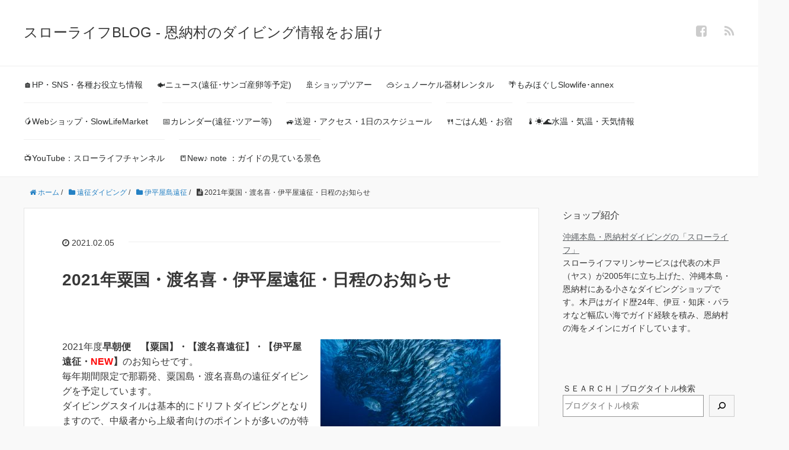

--- FILE ---
content_type: text/html; charset=UTF-8
request_url: https://slowlife-ms.com/blog/ensei-diving/2021-aguni-tonaki-iheya-ensei-html
body_size: 17046
content:
<!DOCTYPE HTML>
<html lang="ja">
<head prefix="og: http://ogp.me/ns# fb: http://ogp.me/ns/fb# article: http://ogp.me/ns/article#">
	<meta charset="UTF-8">
	<title>2021年粟国・渡名喜・伊平屋遠征・日程のお知らせ</title>
	<meta name="viewport" content="width=device-width,initial-scale=1.0">
	<!--[if lt IE 9]>
    <script src="http://html5shiv.googlecode.com/svn/trunk/html5.js"></script>
  <![endif]-->

<meta name='robots' content='max-image-preview:large' />
<meta name="keywords" content="" />
<meta name="description" content="2021年度早朝便　【粟国】・【渡名喜遠征】・【伊平屋遠征・NEW】のお知らせです。 毎年期間限定で那覇発、粟国島・渡名喜島の遠征ダイビングを予定しています。 ダイビングスタイルは基本的にドリフトダイビングとなりますので [&hellip;]" />
<meta name="robots" content="index" />
<meta property="og:title" content="2021年粟国・渡名喜・伊平屋遠征・日程のお知らせ" />
<meta property="og:type" content="article" />
<meta property="og:description" content="2021年度早朝便　【粟国】・【渡名喜遠征】・【伊平屋遠征・NEW】のお知らせです。 毎年期間限定で那覇発、粟国島・渡名喜島の遠征ダイビングを予定しています。 ダイビングスタイルは基本的にドリフトダイビングとなりますので [&amp;hellip;]" />
<meta property="og:url" content="https://slowlife-ms.com/blog/ensei-diving/2021-aguni-tonaki-iheya-ensei-html" />
<meta property="og:image" content="https://slowlife-ms.com/blog/wp-content/uploads/2021/01/DSC_5184.jpg" />
<meta property="og:locale" content="ja_JP" />
<meta property="og:site_name" content="スローライフBLOG - 恩納村のダイビング情報をお届け" />
<link href="https://plus.google.com/" rel="publisher" />
<link rel='dns-prefetch' href='//s.w.org' />
<script id="wpp-js" src="https://slowlife-ms.com/blog/wp-content/plugins/wordpress-popular-posts/assets/js/wpp.min.js?ver=7.3.3" data-sampling="0" data-sampling-rate="100" data-api-url="https://slowlife-ms.com/blog/wp-json/wordpress-popular-posts" data-post-id="16905" data-token="ea1dc27f93" data-lang="0" data-debug="0" type="text/javascript"></script>
		<script type="text/javascript">
			window._wpemojiSettings = {"baseUrl":"https:\/\/s.w.org\/images\/core\/emoji\/13.1.0\/72x72\/","ext":".png","svgUrl":"https:\/\/s.w.org\/images\/core\/emoji\/13.1.0\/svg\/","svgExt":".svg","source":{"concatemoji":"https:\/\/slowlife-ms.com\/blog\/wp-includes\/js\/wp-emoji-release.min.js?ver=5.8.12"}};
			!function(e,a,t){var n,r,o,i=a.createElement("canvas"),p=i.getContext&&i.getContext("2d");function s(e,t){var a=String.fromCharCode;p.clearRect(0,0,i.width,i.height),p.fillText(a.apply(this,e),0,0);e=i.toDataURL();return p.clearRect(0,0,i.width,i.height),p.fillText(a.apply(this,t),0,0),e===i.toDataURL()}function c(e){var t=a.createElement("script");t.src=e,t.defer=t.type="text/javascript",a.getElementsByTagName("head")[0].appendChild(t)}for(o=Array("flag","emoji"),t.supports={everything:!0,everythingExceptFlag:!0},r=0;r<o.length;r++)t.supports[o[r]]=function(e){if(!p||!p.fillText)return!1;switch(p.textBaseline="top",p.font="600 32px Arial",e){case"flag":return s([127987,65039,8205,9895,65039],[127987,65039,8203,9895,65039])?!1:!s([55356,56826,55356,56819],[55356,56826,8203,55356,56819])&&!s([55356,57332,56128,56423,56128,56418,56128,56421,56128,56430,56128,56423,56128,56447],[55356,57332,8203,56128,56423,8203,56128,56418,8203,56128,56421,8203,56128,56430,8203,56128,56423,8203,56128,56447]);case"emoji":return!s([10084,65039,8205,55357,56613],[10084,65039,8203,55357,56613])}return!1}(o[r]),t.supports.everything=t.supports.everything&&t.supports[o[r]],"flag"!==o[r]&&(t.supports.everythingExceptFlag=t.supports.everythingExceptFlag&&t.supports[o[r]]);t.supports.everythingExceptFlag=t.supports.everythingExceptFlag&&!t.supports.flag,t.DOMReady=!1,t.readyCallback=function(){t.DOMReady=!0},t.supports.everything||(n=function(){t.readyCallback()},a.addEventListener?(a.addEventListener("DOMContentLoaded",n,!1),e.addEventListener("load",n,!1)):(e.attachEvent("onload",n),a.attachEvent("onreadystatechange",function(){"complete"===a.readyState&&t.readyCallback()})),(n=t.source||{}).concatemoji?c(n.concatemoji):n.wpemoji&&n.twemoji&&(c(n.twemoji),c(n.wpemoji)))}(window,document,window._wpemojiSettings);
		</script>
		<style type="text/css">
img.wp-smiley,
img.emoji {
	display: inline !important;
	border: none !important;
	box-shadow: none !important;
	height: 1em !important;
	width: 1em !important;
	margin: 0 .07em !important;
	vertical-align: -0.1em !important;
	background: none !important;
	padding: 0 !important;
}
</style>
	<link rel='stylesheet' id='base-css-css'  href='https://slowlife-ms.com/blog/wp-content/themes/xeory_base/base.css?ver=5.8.12' type='text/css' media='all' />
<link rel='stylesheet' id='main-css-css'  href='https://slowlife-ms.com/blog/wp-content/themes/xeory_base/style.css?ver=5.8.12' type='text/css' media='all' />
<link rel='stylesheet' id='font-awesome-css'  href='https://slowlife-ms.com/blog/wp-content/themes/xeory_base/lib/fonts/font-awesome-4.5.0/css/font-awesome.min.css?ver=5.8.12' type='text/css' media='all' />
<link rel='stylesheet' id='wp-block-library-css'  href='https://slowlife-ms.com/blog/wp-includes/css/dist/block-library/style.min.css?ver=5.8.12' type='text/css' media='all' />
<link rel='stylesheet' id='searchandfilter-css'  href='https://slowlife-ms.com/blog/wp-content/plugins/search-filter/style.css?ver=1' type='text/css' media='all' />
<link rel='stylesheet' id='wordpress-popular-posts-css-css'  href='https://slowlife-ms.com/blog/wp-content/plugins/wordpress-popular-posts/assets/css/wpp.css?ver=7.3.3' type='text/css' media='all' />
<link rel='stylesheet' id='fancybox-css'  href='https://slowlife-ms.com/blog/wp-content/plugins/easy-fancybox/fancybox/1.5.4/jquery.fancybox.min.css?ver=5.8.12' type='text/css' media='screen' />
<style id='fancybox-inline-css' type='text/css'>
#fancybox-outer{background:#ffffff}#fancybox-content{background:#ffffff;border-color:#ffffff;color:#000000;}#fancybox-title,#fancybox-title-float-main{color:#fff}
</style>
<script type='text/javascript' src='https://slowlife-ms.com/blog/wp-includes/js/jquery/jquery.min.js?ver=3.6.0' id='jquery-core-js'></script>
<script type='text/javascript' src='https://slowlife-ms.com/blog/wp-includes/js/jquery/jquery-migrate.min.js?ver=3.3.2' id='jquery-migrate-js'></script>
<link rel="https://api.w.org/" href="https://slowlife-ms.com/blog/wp-json/" /><link rel="alternate" type="application/json" href="https://slowlife-ms.com/blog/wp-json/wp/v2/posts/16905" /><link rel="EditURI" type="application/rsd+xml" title="RSD" href="https://slowlife-ms.com/blog/xmlrpc.php?rsd" />
<link rel="wlwmanifest" type="application/wlwmanifest+xml" href="https://slowlife-ms.com/blog/wp-includes/wlwmanifest.xml" /> 
<meta name="generator" content="WordPress 5.8.12" />
<link rel="canonical" href="https://slowlife-ms.com/blog/ensei-diving/2021-aguni-tonaki-iheya-ensei-html" />
<link rel='shortlink' href='https://slowlife-ms.com/blog/?p=16905' />
<link rel="alternate" type="application/json+oembed" href="https://slowlife-ms.com/blog/wp-json/oembed/1.0/embed?url=https%3A%2F%2Fslowlife-ms.com%2Fblog%2Fensei-diving%2F2021-aguni-tonaki-iheya-ensei-html" />
<link rel="alternate" type="text/xml+oembed" href="https://slowlife-ms.com/blog/wp-json/oembed/1.0/embed?url=https%3A%2F%2Fslowlife-ms.com%2Fblog%2Fensei-diving%2F2021-aguni-tonaki-iheya-ensei-html&#038;format=xml" />
            <style id="wpp-loading-animation-styles">@-webkit-keyframes bgslide{from{background-position-x:0}to{background-position-x:-200%}}@keyframes bgslide{from{background-position-x:0}to{background-position-x:-200%}}.wpp-widget-block-placeholder,.wpp-shortcode-placeholder{margin:0 auto;width:60px;height:3px;background:#dd3737;background:linear-gradient(90deg,#dd3737 0%,#571313 10%,#dd3737 100%);background-size:200% auto;border-radius:3px;-webkit-animation:bgslide 1s infinite linear;animation:bgslide 1s infinite linear}</style>
            		<style type="text/css" id="wp-custom-css">
			/*テーブルの横スクロールのためのCSS*/
 table{ 
    width:100%;
}
.scroll{
    overflow: auto;
    white-space:nowrap;
}
.scroll::-webkit-scrollbar{
    height: 15px;
}
.scroll::-webkit-scrollbar-track{
    background: #f1f1f1;
}
.scroll::-webkit-scrollbar-thumb{
    background: #bbb;
}
 /*テーブルの横スクロールのためのCSSはここまで*/

.youtube {
  position: relative;
  width: 100%;
  padding-top: 56%;
}
.videowrap iframe {
  position: absolute;
  top: 0;
  right: 0;
  width: 100% !important;
  height: 100% !important;
}		</style>
		

</head>

<body id="#top" class="post-template-default single single-post postid-16905 single-format-standard left-content default" itemschope="itemscope" itemtype="http://schema.org/WebPage">

  <div id="fb-root"></div>
<script>(function(d, s, id) {
  var js, fjs = d.getElementsByTagName(s)[0];
  if (d.getElementById(id)) return;
  js = d.createElement(s); js.id = id;
  js.src = "//connect.facebook.net/ja_JP/sdk.js#xfbml=1&version=v2.8&appId=";
  fjs.parentNode.insertBefore(js, fjs);
}(document, 'script', 'facebook-jssdk'));</script>


<header id="header" role="banner" itemscope="itemscope" itemtype="http://schema.org/WPHeader">
  <div class="wrap">
          <p id="logo" itemprop="headline">
        <a href="https://slowlife-ms.com/blog">スローライフBLOG - 恩納村のダイビング情報をお届け</a>
      </p>

  <div id="header-sns" class="sp-hide"><ul><li class="facebook_icon"><a href="https://www.facebook.com/SlowLifeMarineService/" target="_blank"><i class="fa fa-facebook-square"></i></li><li class="feedly_icon"><a target="_blank" href="http://cloud.feedly.com/#subscription%2Ffeed%2Fhttps%3A%2F%2Fslowlife-ms.com%2Fblog%2Ffeed"><i class="fa fa-rss"></i></a></li></ul></div>
        <div id="header-menu-tog"> <a href="#"><i class="fa fa-align-justify"></i></a></div>
  </div>
</header>

<!-- start global nav  -->
<!---->
<nav id="gnav" role="navigation" itemscope="itemscope" itemtype="http://scheme.org/SiteNavigationElement">
  <div class="wrap">
  <div id="gnav-container" class="gnav-container"><ul id="gnav-ul" class="clearfix"><li id="menu-item-14476" class="menu-item menu-item-type-post_type menu-item-object-post menu-item-14476"><a href="https://slowlife-ms.com/blog/2017%e5%b9%b43%e6%9c%88%e3%81%8b%e3%82%89%e3%81%ae%e6%9c%80%e6%96%b0%e6%b5%b7%e3%83%96%e3%83%ad%e3%82%b0/slowlife_link_html">&#x1f3e0;HP・SNS・各種お役立ち情報</a></li>
<li id="menu-item-5028" class="menu-item menu-item-type-taxonomy menu-item-object-category menu-item-5028 "><a href="https://slowlife-ms.com/blog/category/news">&#x1f41f;ニュース(遠征･サンゴ産卵等予定)</a></li>
<li id="menu-item-34753" class="menu-item menu-item-type-taxonomy menu-item-object-category menu-item-34753 "><a href="https://slowlife-ms.com/blog/category/%e3%82%b7%e3%83%a7%e3%83%83%e3%83%97%e3%83%84%e3%82%a2%e3%83%bc">&#x1f6a2;ショップツアー</a></li>
<li id="menu-item-31752" class="menu-item menu-item-type-taxonomy menu-item-object-category menu-item-31752 "><a href="https://slowlife-ms.com/blog/category/%e3%82%b7%e3%83%a5%e3%83%8e%e3%83%bc%e3%82%b1%e3%83%ab%e5%99%a8%e6%9d%90%e3%83%ac%e3%83%b3%e3%82%bf%e3%83%ab">&#x1f97d;シュノーケル器材レンタル</a></li>
<li id="menu-item-21836" class="menu-item menu-item-type-custom menu-item-object-custom menu-item-21836"><a href="https://slowlife-ms.com/blog/2017%e5%b9%b43%e6%9c%88%e3%81%8b%e3%82%89%e3%81%ae%e6%9c%80%e6%96%b0%e6%b5%b7%e3%83%96%e3%83%ad%e3%82%b0/momihogushi-slowlife-annex-2020-3-27html-2">&#x1f334;もみほぐしSlowlife･annex</a></li>
<li id="menu-item-23363" class="menu-item menu-item-type-custom menu-item-object-custom menu-item-23363"><a href="https://slowlifemarket.stores.jp/">&#x1f96d;Webショップ・SlowLifeMarket</a></li>
<li id="menu-item-25412" class="menu-item menu-item-type-custom menu-item-object-custom menu-item-25412"><a href="http://slowlife-ms.com/blog/news/slowlife-marineservice-yoyaku-html">&#x1f4c5;カレンダー(遠征･ツアー等)</a></li>
<li id="menu-item-5027" class="menu-item menu-item-type-taxonomy menu-item-object-category menu-item-5027 "><a href="https://slowlife-ms.com/blog/category/onnason-hotel-access">&#x1f699;送迎・アクセス・1日のスケジュール</a></li>
<li id="menu-item-26648" class="menu-item menu-item-type-taxonomy menu-item-object-category menu-item-26648 "><a href="https://slowlife-ms.com/blog/category/%e6%81%a9%e7%b4%8d%e6%9d%91%e3%81%8a%e3%81%99%e3%81%99%e3%82%81%e3%81%ae%e3%81%8a%e5%ae%bf%e3%83%bb%e3%81%94%e3%81%af%e3%82%93%e5%87%a6">&#x1f374;ごはん処・お宿</a></li>
<li id="menu-item-40212" class="menu-item menu-item-type-custom menu-item-object-custom menu-item-40212"><a href="https://slowlife-ms.com/blog/2017%e5%b9%b43%e6%9c%88%e3%81%8b%e3%82%89%e3%81%ae%e6%9c%80%e6%96%b0%e6%b5%b7%e3%83%96%e3%83%ad%e3%82%b0/slowlife_link_html#suionkion">&#x1f321;&#xfe0f;&#x2600;&#xfe0f;&#x1f30a;水温・気温・天気情報</a></li>
<li id="menu-item-21396" class="menu-item menu-item-type-custom menu-item-object-custom menu-item-21396"><a href="https://www.youtube.com/channel/UCsQyqkRBS_gGMKeBK8egNlA">&#x1f4fa;YouTube：スローライフチャンネル</a></li>
<li id="menu-item-36128" class="menu-item menu-item-type-custom menu-item-object-custom menu-item-36128"><a href="https://note.com/divingguide_yasu">&#x1f4d2;New♪ note ：ガイドの見ている景色</a></li>
</ul></div>    </div>
</nav>


<div id="content">


<div class="wrap">
  
    
    <ol class="breadcrumb clearfix"><li itemscope="itemscope" itemtype="http://data-vocabulary.org/Breadcrumb"><a href="https://slowlife-ms.com/blog" itemprop="url"><i class="fa fa-home"></i> <span itemprop="title">ホーム</span></a> / </li><li itemscope="itemscope" itemtype="http://data-vocabulary.org/Breadcrumb"><a href="https://slowlife-ms.com/blog/category/ensei-diving" itemprop="url"><i class="fa fa-folder"></i> <span itemprop="title">遠征ダイビング</span></a> / </li><li itemscope="itemscope" itemtype="http://data-vocabulary.org/Breadcrumb"><a href="https://slowlife-ms.com/blog/category/ensei-diving/%e4%bc%8a%e5%b9%b3%e5%b1%8b%e5%b3%b6%e9%81%a0%e5%be%81" itemprop="url"><i class="fa fa-folder"></i> <span itemprop="title">伊平屋島遠征</span></a> / </li><li><i class="fa fa-file-text"></i> 2021年粟国・渡名喜・伊平屋遠征・日程のお知らせ</li></ol>
  <div id="main" class="col-md-8" role="main" itemprop="mainContentOfPage" itemscope="itemscope" itemtype="http://schema.org/Blog">

      
    <div class="main-inner">
    
    
            
        <article id="post-16905" class="post-16905 post type-post status-publish format-standard has-post-thumbnail hentry category-56 category-45 category-tonaki-diving category-aguni-diving category-ensei-diving" itemscope="itemscope" itemtype="http://schema.org/BlogPosting">

      <header class="post-header">
        <ul class="post-meta list-inline">
          <li class="date updated" itemprop="datePublished" datetime="2021-02-05T17:24:19+09:00"><i class="fa fa-clock-o"></i> 2021.02.05</li>
        </ul>
        <h1 class="post-title" itemprop="headline">2021年粟国・渡名喜・伊平屋遠征・日程のお知らせ</h1>
        <div class="post-header-meta">
                  </div>
      </header>

      <section class="post-content" itemprop="text">		  
                <div class="post-thumbnail">
          <img width="304" height="201" src="https://slowlife-ms.com/blog/wp-content/uploads/2021/01/DSC_5184-304x201.jpg" class="attachment-post-thumbnail size-post-thumbnail wp-post-image" alt="" loading="lazy" srcset="https://slowlife-ms.com/blog/wp-content/uploads/2021/01/DSC_5184-304x201.jpg 304w, https://slowlife-ms.com/blog/wp-content/uploads/2021/01/DSC_5184-300x199.jpg 300w, https://slowlife-ms.com/blog/wp-content/uploads/2021/01/DSC_5184-1024x678.jpg 1024w, https://slowlife-ms.com/blog/wp-content/uploads/2021/01/DSC_5184-768x508.jpg 768w, https://slowlife-ms.com/blog/wp-content/uploads/2021/01/DSC_5184-282x187.jpg 282w, https://slowlife-ms.com/blog/wp-content/uploads/2021/01/DSC_5184.jpg 1500w" sizes="(max-width: 304px) 100vw, 304px" />        </div>
                <p>2021年度<strong>早朝便　【粟国】・【渡名喜遠征】・【伊平屋遠征・<span style="color: #ff0000;">NEW</span>】</strong>のお知らせです。<br />
毎年期間限定で那覇発、粟国島・渡名喜島の遠征ダイビングを予定しています。<br />
ダイビングスタイルは基本的にドリフトダイビングとなりますので、中級者から上級者向けのポイントが多いのが特徴ですが、ギンガメアジ群れやイソマグロの群れを狙うダイビングです。<br />
すぐに予約が埋まってしまう可能性が高いので、ご希望の方はお早めにリクエスト・お問合せください。</p>
<p>&nbsp;</p>
<p>&nbsp;</p>
<h2>粟国島遠征</h2>
<p>ギンガメアジのトルネード<br />
ギンガメアジの群れは1000匹～最大3000匹以上の群れになるときもあります！<br />
5月～6月末までが一番のピークで群れが最大になります。</p>
<p><img loading="lazy" class="alignnone size-full wp-image-12942" src="https://slowlife-ms.com/blog/wp-content/uploads/2020/01/DSC_5147.jpg" alt="" width="710" height="470" srcset="https://slowlife-ms.com/blog/wp-content/uploads/2020/01/DSC_5147.jpg 710w, https://slowlife-ms.com/blog/wp-content/uploads/2020/01/DSC_5147-300x199.jpg 300w, https://slowlife-ms.com/blog/wp-content/uploads/2020/01/DSC_5147-304x201.jpg 304w, https://slowlife-ms.com/blog/wp-content/uploads/2020/01/DSC_5147-282x187.jpg 282w" sizes="(max-width: 710px) 100vw, 710px" /></p>
<p><img loading="lazy" class="alignnone size-full wp-image-12943" src="https://slowlife-ms.com/blog/wp-content/uploads/2020/01/DSC_5159.jpg" alt="" width="710" height="470" srcset="https://slowlife-ms.com/blog/wp-content/uploads/2020/01/DSC_5159.jpg 710w, https://slowlife-ms.com/blog/wp-content/uploads/2020/01/DSC_5159-300x199.jpg 300w, https://slowlife-ms.com/blog/wp-content/uploads/2020/01/DSC_5159-304x201.jpg 304w, https://slowlife-ms.com/blog/wp-content/uploads/2020/01/DSC_5159-282x187.jpg 282w" sizes="(max-width: 710px) 100vw, 710px" /></p>
<p>そして更に当たればイソマグロも100匹～300匹の群れに遭遇できます<br />
潮の流れが速く、ドリフトダイブ中心のダイビングになりますので中級者～上級者向けのポイントになります。</p>
<p>&nbsp;</p>
<p>&nbsp;</p>
<p>&nbsp;</p>
<h2>渡名喜島遠征</h2>
<p>こちらは地形とハナダイの乱舞が見れる地形とおさかなメインのポイントです♪<br />
真っ暗なトンネルを抜けると巨大な青い入り口がダイバーを魅了します<br />
感動すること間違いなし</p>
<p><img loading="lazy" class="alignnone wp-image-68 size-full" src="http://slowlife-ms.com/blog/wp-content/uploads/2017/03/IMG_2676.jpg" alt="" width="640" height="480" srcset="https://slowlife-ms.com/blog/wp-content/uploads/2017/03/IMG_2676.jpg 640w, https://slowlife-ms.com/blog/wp-content/uploads/2017/03/IMG_2676-300x225.jpg 300w, https://slowlife-ms.com/blog/wp-content/uploads/2017/03/IMG_2676-285x214.jpg 285w, https://slowlife-ms.com/blog/wp-content/uploads/2017/03/IMG_2676-282x212.jpg 282w" sizes="(max-width: 640px) 100vw, 640px" /></p>
<p>渡名喜島・ブルーホール</p>
<p><img loading="lazy" class="alignnone size-full wp-image-12946" src="https://slowlife-ms.com/blog/wp-content/uploads/2020/01/DSC_5871.jpg" alt="" width="710" height="470" srcset="https://slowlife-ms.com/blog/wp-content/uploads/2020/01/DSC_5871.jpg 710w, https://slowlife-ms.com/blog/wp-content/uploads/2020/01/DSC_5871-300x199.jpg 300w, https://slowlife-ms.com/blog/wp-content/uploads/2020/01/DSC_5871-304x201.jpg 304w, https://slowlife-ms.com/blog/wp-content/uploads/2020/01/DSC_5871-282x187.jpg 282w" sizes="(max-width: 710px) 100vw, 710px" /><br />
アカネハナゴイの群れはワイドもマクロも両方狙えます♪<br />
他にもハナゴイ、カスミチョウチョウウオの群れも数が多く、<br />
カラフルなハナダイ達を見ていると水中でお花見している感覚になります(^^♪</p>
<p><img loading="lazy" class="alignnone size-full wp-image-12945" src="https://slowlife-ms.com/blog/wp-content/uploads/2020/01/DSC_5850.jpg" alt="" width="710" height="470" srcset="https://slowlife-ms.com/blog/wp-content/uploads/2020/01/DSC_5850.jpg 710w, https://slowlife-ms.com/blog/wp-content/uploads/2020/01/DSC_5850-300x199.jpg 300w, https://slowlife-ms.com/blog/wp-content/uploads/2020/01/DSC_5850-304x201.jpg 304w, https://slowlife-ms.com/blog/wp-content/uploads/2020/01/DSC_5850-282x187.jpg 282w" sizes="(max-width: 710px) 100vw, 710px" /><br />
ハナゴンベの幼魚もたくさんいますよ&#x1f41f;</p>
<p>&nbsp;</p>
<h2>2021年　粟国・渡名喜遠征　日程＆料金</h2>
<p>4/3日（土）・4月11（日）・4月17日（土）・4月25日（日）</p>
<p>5/8日（土）・5月11日（火）・<span style="color: #ff0000;"><del>5/12（水）</del></span>・5/13（木）・5/16（日）・5/19（水）・5/24日（月）</p>
<p>6/1（火）・6/9（水）・6/16（水）・6/20（日）</p>
<p><span style="color: #ff0000;">※日程変更があった場合は、その都度修正致します。<br />
※コロナの影響で予定通り遠征が組めない場合もありますので、ご了承ください&lt;(_ _)&gt;</span></p>
<p><strong>【料金】</strong></p>
<p>・粟国遠征2ボートダイブ　18.500円（税込）<br />
・追加ダイブ　5.500円</p>
<p>**************************************<br />
<span style="font-size: 14pt; background-color: #99ccff;"><strong>粟国・渡名喜遠征のお知らせ</strong></span></p>
<p><strong>●</strong>粟国島・渡名喜遠征は那覇・宜野湾の港から早朝の出港となります。<br />
<span style="color: #ff0000;">※宿泊先にもよりますが、朝5時前後の早いピックアップとなります</span>ので、<br />
朝が早いのはご理解ください。<br />
翌日のホテルが恩納村の場合はダイビング後に恩納村のホテルまでお送り出来ます♪<br />
恩納村から出発の場合は朝5時頃のピックアップとなります</p>
<p><strong>●</strong>遠征ダイブのご予約は2名様から予約承ります。<br />
<span style="color: #ff0000;">※1名様で参加の場合でも他に1名ゲストさんがいれば予約可能ですので、</span><br />
<span style="color: #ff0000;">お問い合わせください。</span></p>
<p><strong>●</strong>粟国便の出航は那覇又は宜野湾の港からの乗合出航となります。</p>
<p>**************************************</p>
<p>粟国遠征・渡名喜遠征は人気ツアーのためすぐに船がいっぱいになってしまうことが多いですので、日程が決まった方はお早目のご予約お待ちしています。<br />
ご予約＆お問い合わせ<br />
*******************************</p>
<p><span style="color: #ff0000;"><strong>※上記日程以外でも人数が揃ってリクエストがあれば調整できますので、ご相談ください。<br />
※7月～8月以降の日程の遠征は渡名喜遠征となります。<br />
※5月、6月の日曜日は粟国、渡名喜両方行く場合があります。</strong></span></p>
<p>*******************************</p>
<h2>粟国遠征・渡名喜遠征の注意事項＆参加条件</h2>
<p><span style="color: #ff0000;"><strong>＜注意事項＞</strong></span><br />
●海況が悪い場合はケラマに変更になったり、遠征が中止になる場合があります。粟国に行けない場合のキャンセルはキャンセルチャージがかかります。<br />
●遠征のため出港時間が早朝となります。<br />
●粟国島の船がいる間はエントリーをせず、エキジットするまで船上待機<br />
●ギンガメアジの玉につっこまない<br />
●シグナルフロートを各自用意してください。ない場合はレンタル出来ます。1日/500円<br />
●前日の夜にサンゴの産卵ツアーに参加している方は、粟国遠征には参加することが出来ません。</p>
<p><span style="color: #ff0000;"><strong>＜参加条件＞</strong></span><br />
●インストラクターの手をかりずにフリー潜降・フリー浮上・安全停止が出来る方。<br />
●ドリフトダイブの経験がある方。<br />
●ダイビング経験本数30本以上の方（目安）※スローライフに潜りに来てるリピーターの方はダイビング本数での判断は致しません。<br />
*******************************</p>
<p>&nbsp;</p>
<h2>伊平屋遠征【NEW】</h2>
<p><img loading="lazy" class="alignnone size-full wp-image-16906" src="https://slowlife-ms.com/blog/wp-content/uploads/2021/01/IMG_1742.jpg" alt="" width="710" height="470" srcset="https://slowlife-ms.com/blog/wp-content/uploads/2021/01/IMG_1742.jpg 710w, https://slowlife-ms.com/blog/wp-content/uploads/2021/01/IMG_1742-300x199.jpg 300w, https://slowlife-ms.com/blog/wp-content/uploads/2021/01/IMG_1742-304x201.jpg 304w, https://slowlife-ms.com/blog/wp-content/uploads/2021/01/IMG_1742-282x187.jpg 282w" sizes="(max-width: 710px) 100vw, 710px" /></p>
<p>年に数回しかない、伊平屋島遠征。<br />
北部の渡久地港から日帰りで行きます。<br />
粟国にも引けをとらない、大物狙いのポイント、スーカブヤーへ。<br />
イソマグロの群れ、カスミアジ、ギンガメアジ、バラフエダイの群れ等々・・・。<br />
潮の流れがかなり強いため、上級者限定の遠征になります。</p>
<p>&nbsp;</p>
<p><iframe loading="lazy" src="//www.youtube.com/embed/RlnIpTdI-XY" width="560" height="315" frameborder="0" allowfullscreen="allowfullscreen"></iframe></p>
<p>&nbsp;</p>
<h2>2020年　伊平屋島遠征　日程＆料金</h2>
<p>&nbsp;</p>
<p><strong>【料金】</strong></p>
<p>・伊平屋島遠征2ボートダイブ　18.500円（税込）<br />
・追加ダイブ　5.500円</p>
<p>&nbsp;</p>
<p><strong>【日程】</strong></p>
<p><span style="font-size: 14pt;"><strong>2021年　<del>6/4日（金）・6/18日（金）</del>・7/3日<span style="color: #0000ff;">（土）</span></strong></span></p>
<p><strong>※緊急事態宣言の影響で６月４日、１８日の遠征は中止となりましたm(__)m</strong></p>
<p><span style="color: #ff0000;"><strong>※７月３日（土）は満席のためキャンセル待ちとなります。</strong></span></p>
<p>&nbsp;</p>
<h2>伊平屋島遠征の注意事項＆参加条件</h2>
<p>**************************************<br />
<span style="font-size: 14pt; background-color: #99ccff;"><strong>伊平屋遠征のお知らせ</strong></span></p>
<div class="bi6gxh9e"></div>
<div class="bi6gxh9e"><span class="d2edcug0 hpfvmrgz qv66sw1b c1et5uql rrkovp55 jq4qci2q a3bd9o3v knj5qynh oo9gr5id">【集合場所】</span></div>
<div class="bi6gxh9e"><span class="d2edcug0 hpfvmrgz qv66sw1b c1et5uql rrkovp55 jq4qci2q a3bd9o3v knj5qynh oo9gr5id">渡久地漁港（とぐちぎょこう）又はスローライフ</span></div>
<div class="bi6gxh9e"><span class="d2edcug0 hpfvmrgz qv66sw1b c1et5uql rrkovp55 jq4qci2q a3bd9o3v knj5qynh oo9gr5id">※グーグルマップの【海人の駅】の目の前にある港です。</span></div>
<div class="bi6gxh9e"><span class="d2edcug0 hpfvmrgz qv66sw1b c1et5uql rrkovp55 jq4qci2q a3bd9o3v knj5qynh oo9gr5id"><span id="TSRSpan_3" class="TSRSpan"><img class="TSRWebRatingIcon" src="chrome-extension://ohhcpmplhhiiaoiddkfboafbhiknefdf/images/tooltip/webicon_green.png" /></span><a class="oajrlxb2 g5ia77u1 qu0x051f esr5mh6w e9989ue4 r7d6kgcz rq0escxv nhd2j8a9 nc684nl6 p7hjln8o kvgmc6g5 cxmmr5t8 oygrvhab hcukyx3x jb3vyjys rz4wbd8a qt6c0cv9 a8nywdso i1ao9s8h esuyzwwr f1sip0of lzcic4wl py34i1dx gpro0wi8" tabindex="0" role="link" href="https://www.google.co.jp/maps/place/%E6%B5%B7%E4%BA%BA%E3%81%AE%E9%A7%85/@26.6611561,127.8908244,17z/data=!3m1!4b1!4m5!3m4!1s0x34e4fbe1ca1cf035:0x62541a43e21850d1!8m2!3d26.6611513!4d127.8930131?hl=ja&amp;fbclid=IwAR2pfr9wMKN3WpZw4jk8FgcAIFtIZPnXNzJi1YpL7J9r5rhSnmOuwDA-y6k" target="_blank" rel="nofollow noopener">https://www.google.co.jp/&#8230;/data=!3m1!4b1!4m5!3m4&#8230;</a></span></div>
<div class="bi6gxh9e"></div>
<div class="bi6gxh9e"><span class="d2edcug0 hpfvmrgz qv66sw1b c1et5uql rrkovp55 jq4qci2q a3bd9o3v knj5qynh oo9gr5id">【集合時間】</span></div>
<div class="bi6gxh9e"><span class="d2edcug0 hpfvmrgz qv66sw1b c1et5uql rrkovp55 jq4qci2q a3bd9o3v knj5qynh oo9gr5id">渡久地漁港：8：00</span></div>
<div class="bi6gxh9e"><span class="d2edcug0 hpfvmrgz qv66sw1b c1et5uql rrkovp55 jq4qci2q a3bd9o3v knj5qynh oo9gr5id">スローライフお店：6：30</span></div>
<div class="bi6gxh9e"></div>
<div class="bi6gxh9e">【催行人数】4名様以上から出航</div>
<p>*******************************</p>
<p><span style="color: #ff0000;"><strong>＜注意事項＞</strong></span><br />
●海況が悪い場合は水納島・伊江島・瀬底島周辺に変更になったり、遠征が中止になる場合があります。伊平屋島に行けない場合のキャンセルはキャンセルチャージがかかります。<br />
●シグナルフロートを各自用意してください。ない場合はレンタル出来ます。1日/500円<br />
●初めてお申込みの方はスキルがわからないと、安全にガイドできない場合がありますので、<br />
基本的にはスローライフをご利用頂いた、リピーターさんのみ優先に参加となりますのでご了承ください&lt;(_ _)&gt;<br />
※初めて参加の方は、事前に万座でスキルチェックした後、参加可能になるか判断させて頂きます。<br />
安全のためご理解よろしくお願い致します。<br />
●ボートは乗合となります。</p>
<p>&nbsp;</p>
<p><span style="color: #ff0000;"><strong>＜参加条件＞</strong></span><br />
●インストラクターの手をかりずにフリー潜降・フリー浮上・安全停止が出来る方。<br />
●ドリフトダイブの経験がある方。<br />
●ダイビング経験本数100本以上の方（目安）※スローライフに潜りに来てるリピーターの方はダイビング本数での判断は致しません。</p>
		<br><u><strong><a href="http://slowlife-ms.com/">恩納村のダイビングなら「スローライフマリンサービス」へ</a></u></strong><br><p>恩納村の体験ダイビング・ファンダイビングはスローライフマリンサービスにお任せください</p>
	<u><a href="https://tayori.com/form/9fb26d631f97173fe1e31b403866d6ffb0b642ee?_ga=1.61698347.669524702.1491026455" target="_blank">＞リクエスト・お問い合わせはこちら</a></u>
	<br><br>
	<a href="https://slowlife-ms.com/blog/onnason-fun-diving/manza-diving/manza_fundive-owd-2021-2-5-html" rel="prev">前の記事へ</a>｜<a href="https://slowlife-ms.com/blog/ensei-diving/kerama_fundive_2021-2-13-html" rel="next">次の記事へ</a>
      </section>
      <footer class="post-footer">

            
        <ul class="post-footer-list">
          <li class="cat"><i class="fa fa-folder"></i> <a href="https://slowlife-ms.com/blog/category/ensei-diving/%e4%bc%8a%e5%b9%b3%e5%b1%8b%e5%b3%b6%e9%81%a0%e5%be%81" rel="category tag">伊平屋島遠征</a>, <a href="https://slowlife-ms.com/blog/category/2017%e5%b9%b43%e6%9c%88%e3%81%8b%e3%82%89%e3%81%ae%e6%9c%80%e6%96%b0%e6%b5%b7%e3%83%96%e3%83%ad%e3%82%b0" rel="category tag">最新の海ブログ（2017年3月から）</a>, <a href="https://slowlife-ms.com/blog/category/ensei-diving/tonaki-diving" rel="category tag">渡名喜ダイビング</a>, <a href="https://slowlife-ms.com/blog/category/ensei-diving/aguni-diving" rel="category tag">粟国ダイビング</a>, <a href="https://slowlife-ms.com/blog/category/ensei-diving" rel="category tag">遠征ダイビング</a></li>
                  </ul>
      </footer>
    </article>


    
    
    </div><!-- /main-inner -->

      
  </div><!-- /main -->
  
  <div id="side" class="col-md-4" role="complementary" itemscope="itemscope" itemtype="http://schema.org/WPSideBar">
    <div class="side-inner">
      <div class="side-widget-area">
        
      <div id="text-2" class="widget_text side-widget"><div class="side-widget-inner"><h4 class="side-title"><span class="side-title-inner">ショップ紹介</span></h4>			<div class="textwidget"><u><a href="http://slowlife-ms.com/">沖縄本島・恩納村ダイビングの「スローライフ」</a></u><br>
スローライフマリンサービスは代表の木戸（ヤス）が2005年に立ち上げた、沖縄本島・恩納村にある小さなダイビングショップです。木戸はガイド歴24年、伊豆・知床・パラオなど幅広い海でガイド経験を積み、恩納村の海をメインにガイドしています。</div>
		</div></div><div id="block-2" class="widget_block widget_search side-widget"><div class="side-widget-inner"><form role="search" method="get" action="https://slowlife-ms.com/blog/" class="wp-block-search__button-outside wp-block-search__icon-button wp-block-search"><label for="wp-block-search__input-1" class="wp-block-search__label">ＳＥＡＲＣＨ｜ブログタイトル検索</label><div class="wp-block-search__inside-wrapper" style="width: 554px;"><input type="search" id="wp-block-search__input-1" class="wp-block-search__input" name="s" value="" placeholder="ブログタイトル検索"  required /><button type="submit" class="wp-block-search__button has-icon"><svg id="search-icon" class="search-icon" viewBox="0 0 24 24" width="24" height="24">
			        <path d="M13.5 6C10.5 6 8 8.5 8 11.5c0 1.1.3 2.1.9 3l-3.4 3 1 1.1 3.4-2.9c1 .9 2.2 1.4 3.6 1.4 3 0 5.5-2.5 5.5-5.5C19 8.5 16.5 6 13.5 6zm0 9.5c-2.2 0-4-1.8-4-4s1.8-4 4-4 4 1.8 4 4-1.8 4-4 4z"></path>
			    </svg></button></div></form></div></div><div id="calendar-4" class="widget_calendar side-widget"><div class="side-widget-inner"><div id="calendar_wrap" class="calendar_wrap"><table id="wp-calendar" class="wp-calendar-table">
	<caption>2026年1月</caption>
	<thead>
	<tr>
		<th scope="col" title="月曜日">月</th>
		<th scope="col" title="火曜日">火</th>
		<th scope="col" title="水曜日">水</th>
		<th scope="col" title="木曜日">木</th>
		<th scope="col" title="金曜日">金</th>
		<th scope="col" title="土曜日">土</th>
		<th scope="col" title="日曜日">日</th>
	</tr>
	</thead>
	<tbody>
	<tr>
		<td colspan="3" class="pad">&nbsp;</td><td>1</td><td>2</td><td>3</td><td>4</td>
	</tr>
	<tr>
		<td>5</td><td><a href="https://slowlife-ms.com/blog/2026/01/06" aria-label="2026年1月6日 に投稿を公開">6</a></td><td>7</td><td>8</td><td>9</td><td>10</td><td>11</td>
	</tr>
	<tr>
		<td>12</td><td>13</td><td>14</td><td>15</td><td>16</td><td>17</td><td>18</td>
	</tr>
	<tr>
		<td>19</td><td><a href="https://slowlife-ms.com/blog/2026/01/20" aria-label="2026年1月20日 に投稿を公開">20</a></td><td>21</td><td id="today">22</td><td>23</td><td>24</td><td>25</td>
	</tr>
	<tr>
		<td>26</td><td>27</td><td>28</td><td>29</td><td>30</td><td>31</td>
		<td class="pad" colspan="1">&nbsp;</td>
	</tr>
	</tbody>
	</table><nav aria-label="前と次の月" class="wp-calendar-nav">
		<span class="wp-calendar-nav-prev"><a href="https://slowlife-ms.com/blog/2025/12">&laquo; 12月</a></span>
		<span class="pad">&nbsp;</span>
		<span class="wp-calendar-nav-next">&nbsp;</span>
	</nav></div></div></div><div id="archives-2" class="widget_archive side-widget"><div class="side-widget-inner"><h4 class="side-title"><span class="side-title-inner">アーカイブ</span></h4>		<label class="screen-reader-text" for="archives-dropdown-2">アーカイブ</label>
		<select id="archives-dropdown-2" name="archive-dropdown">
			
			<option value="">月を選択</option>
				<option value='https://slowlife-ms.com/blog/2026/01'> 2026年1月 &nbsp;(2)</option>
	<option value='https://slowlife-ms.com/blog/2025/12'> 2025年12月 &nbsp;(10)</option>
	<option value='https://slowlife-ms.com/blog/2025/11'> 2025年11月 &nbsp;(16)</option>
	<option value='https://slowlife-ms.com/blog/2025/10'> 2025年10月 &nbsp;(25)</option>
	<option value='https://slowlife-ms.com/blog/2025/09'> 2025年9月 &nbsp;(24)</option>
	<option value='https://slowlife-ms.com/blog/2025/08'> 2025年8月 &nbsp;(13)</option>
	<option value='https://slowlife-ms.com/blog/2025/07'> 2025年7月 &nbsp;(20)</option>
	<option value='https://slowlife-ms.com/blog/2025/06'> 2025年6月 &nbsp;(15)</option>
	<option value='https://slowlife-ms.com/blog/2025/05'> 2025年5月 &nbsp;(16)</option>
	<option value='https://slowlife-ms.com/blog/2025/04'> 2025年4月 &nbsp;(14)</option>
	<option value='https://slowlife-ms.com/blog/2025/03'> 2025年3月 &nbsp;(13)</option>
	<option value='https://slowlife-ms.com/blog/2025/02'> 2025年2月 &nbsp;(2)</option>
	<option value='https://slowlife-ms.com/blog/2025/01'> 2025年1月 &nbsp;(5)</option>
	<option value='https://slowlife-ms.com/blog/2024/12'> 2024年12月 &nbsp;(12)</option>
	<option value='https://slowlife-ms.com/blog/2024/11'> 2024年11月 &nbsp;(12)</option>
	<option value='https://slowlife-ms.com/blog/2024/10'> 2024年10月 &nbsp;(21)</option>
	<option value='https://slowlife-ms.com/blog/2024/09'> 2024年9月 &nbsp;(18)</option>
	<option value='https://slowlife-ms.com/blog/2024/08'> 2024年8月 &nbsp;(17)</option>
	<option value='https://slowlife-ms.com/blog/2024/07'> 2024年7月 &nbsp;(23)</option>
	<option value='https://slowlife-ms.com/blog/2024/06'> 2024年6月 &nbsp;(22)</option>
	<option value='https://slowlife-ms.com/blog/2024/05'> 2024年5月 &nbsp;(20)</option>
	<option value='https://slowlife-ms.com/blog/2024/04'> 2024年4月 &nbsp;(12)</option>
	<option value='https://slowlife-ms.com/blog/2024/03'> 2024年3月 &nbsp;(20)</option>
	<option value='https://slowlife-ms.com/blog/2024/02'> 2024年2月 &nbsp;(2)</option>
	<option value='https://slowlife-ms.com/blog/2024/01'> 2024年1月 &nbsp;(6)</option>
	<option value='https://slowlife-ms.com/blog/2023/12'> 2023年12月 &nbsp;(7)</option>
	<option value='https://slowlife-ms.com/blog/2023/11'> 2023年11月 &nbsp;(14)</option>
	<option value='https://slowlife-ms.com/blog/2023/10'> 2023年10月 &nbsp;(25)</option>
	<option value='https://slowlife-ms.com/blog/2023/09'> 2023年9月 &nbsp;(19)</option>
	<option value='https://slowlife-ms.com/blog/2023/08'> 2023年8月 &nbsp;(16)</option>
	<option value='https://slowlife-ms.com/blog/2023/07'> 2023年7月 &nbsp;(19)</option>
	<option value='https://slowlife-ms.com/blog/2023/06'> 2023年6月 &nbsp;(21)</option>
	<option value='https://slowlife-ms.com/blog/2023/05'> 2023年5月 &nbsp;(21)</option>
	<option value='https://slowlife-ms.com/blog/2023/04'> 2023年4月 &nbsp;(16)</option>
	<option value='https://slowlife-ms.com/blog/2023/03'> 2023年3月 &nbsp;(17)</option>
	<option value='https://slowlife-ms.com/blog/2023/02'> 2023年2月 &nbsp;(10)</option>
	<option value='https://slowlife-ms.com/blog/2023/01'> 2023年1月 &nbsp;(9)</option>
	<option value='https://slowlife-ms.com/blog/2022/12'> 2022年12月 &nbsp;(13)</option>
	<option value='https://slowlife-ms.com/blog/2022/11'> 2022年11月 &nbsp;(24)</option>
	<option value='https://slowlife-ms.com/blog/2022/10'> 2022年10月 &nbsp;(24)</option>
	<option value='https://slowlife-ms.com/blog/2022/09'> 2022年9月 &nbsp;(14)</option>
	<option value='https://slowlife-ms.com/blog/2022/08'> 2022年8月 &nbsp;(24)</option>
	<option value='https://slowlife-ms.com/blog/2022/07'> 2022年7月 &nbsp;(24)</option>
	<option value='https://slowlife-ms.com/blog/2022/06'> 2022年6月 &nbsp;(16)</option>
	<option value='https://slowlife-ms.com/blog/2022/05'> 2022年5月 &nbsp;(17)</option>
	<option value='https://slowlife-ms.com/blog/2022/04'> 2022年4月 &nbsp;(16)</option>
	<option value='https://slowlife-ms.com/blog/2022/03'> 2022年3月 &nbsp;(8)</option>
	<option value='https://slowlife-ms.com/blog/2022/02'> 2022年2月 &nbsp;(12)</option>
	<option value='https://slowlife-ms.com/blog/2022/01'> 2022年1月 &nbsp;(9)</option>
	<option value='https://slowlife-ms.com/blog/2021/12'> 2021年12月 &nbsp;(15)</option>
	<option value='https://slowlife-ms.com/blog/2021/11'> 2021年11月 &nbsp;(18)</option>
	<option value='https://slowlife-ms.com/blog/2021/10'> 2021年10月 &nbsp;(21)</option>
	<option value='https://slowlife-ms.com/blog/2021/09'> 2021年9月 &nbsp;(21)</option>
	<option value='https://slowlife-ms.com/blog/2021/08'> 2021年8月 &nbsp;(22)</option>
	<option value='https://slowlife-ms.com/blog/2021/07'> 2021年7月 &nbsp;(17)</option>
	<option value='https://slowlife-ms.com/blog/2021/06'> 2021年6月 &nbsp;(18)</option>
	<option value='https://slowlife-ms.com/blog/2021/05'> 2021年5月 &nbsp;(21)</option>
	<option value='https://slowlife-ms.com/blog/2021/04'> 2021年4月 &nbsp;(15)</option>
	<option value='https://slowlife-ms.com/blog/2021/03'> 2021年3月 &nbsp;(19)</option>
	<option value='https://slowlife-ms.com/blog/2021/02'> 2021年2月 &nbsp;(12)</option>
	<option value='https://slowlife-ms.com/blog/2021/01'> 2021年1月 &nbsp;(10)</option>
	<option value='https://slowlife-ms.com/blog/2020/12'> 2020年12月 &nbsp;(13)</option>
	<option value='https://slowlife-ms.com/blog/2020/11'> 2020年11月 &nbsp;(24)</option>
	<option value='https://slowlife-ms.com/blog/2020/10'> 2020年10月 &nbsp;(20)</option>
	<option value='https://slowlife-ms.com/blog/2020/09'> 2020年9月 &nbsp;(24)</option>
	<option value='https://slowlife-ms.com/blog/2020/08'> 2020年8月 &nbsp;(17)</option>
	<option value='https://slowlife-ms.com/blog/2020/07'> 2020年7月 &nbsp;(26)</option>
	<option value='https://slowlife-ms.com/blog/2020/06'> 2020年6月 &nbsp;(21)</option>
	<option value='https://slowlife-ms.com/blog/2020/05'> 2020年5月 &nbsp;(6)</option>
	<option value='https://slowlife-ms.com/blog/2020/04'> 2020年4月 &nbsp;(5)</option>
	<option value='https://slowlife-ms.com/blog/2020/03'> 2020年3月 &nbsp;(17)</option>
	<option value='https://slowlife-ms.com/blog/2020/02'> 2020年2月 &nbsp;(13)</option>
	<option value='https://slowlife-ms.com/blog/2020/01'> 2020年1月 &nbsp;(7)</option>
	<option value='https://slowlife-ms.com/blog/2019/12'> 2019年12月 &nbsp;(13)</option>
	<option value='https://slowlife-ms.com/blog/2019/11'> 2019年11月 &nbsp;(12)</option>
	<option value='https://slowlife-ms.com/blog/2019/10'> 2019年10月 &nbsp;(24)</option>
	<option value='https://slowlife-ms.com/blog/2019/09'> 2019年9月 &nbsp;(16)</option>
	<option value='https://slowlife-ms.com/blog/2019/08'> 2019年8月 &nbsp;(14)</option>
	<option value='https://slowlife-ms.com/blog/2019/07'> 2019年7月 &nbsp;(11)</option>
	<option value='https://slowlife-ms.com/blog/2019/06'> 2019年6月 &nbsp;(21)</option>
	<option value='https://slowlife-ms.com/blog/2019/05'> 2019年5月 &nbsp;(27)</option>
	<option value='https://slowlife-ms.com/blog/2019/04'> 2019年4月 &nbsp;(16)</option>
	<option value='https://slowlife-ms.com/blog/2019/03'> 2019年3月 &nbsp;(17)</option>
	<option value='https://slowlife-ms.com/blog/2019/02'> 2019年2月 &nbsp;(13)</option>
	<option value='https://slowlife-ms.com/blog/2019/01'> 2019年1月 &nbsp;(4)</option>
	<option value='https://slowlife-ms.com/blog/2018/12'> 2018年12月 &nbsp;(16)</option>
	<option value='https://slowlife-ms.com/blog/2018/11'> 2018年11月 &nbsp;(18)</option>
	<option value='https://slowlife-ms.com/blog/2018/10'> 2018年10月 &nbsp;(23)</option>
	<option value='https://slowlife-ms.com/blog/2018/09'> 2018年9月 &nbsp;(21)</option>
	<option value='https://slowlife-ms.com/blog/2018/08'> 2018年8月 &nbsp;(23)</option>
	<option value='https://slowlife-ms.com/blog/2018/07'> 2018年7月 &nbsp;(20)</option>
	<option value='https://slowlife-ms.com/blog/2018/06'> 2018年6月 &nbsp;(25)</option>
	<option value='https://slowlife-ms.com/blog/2018/05'> 2018年5月 &nbsp;(23)</option>
	<option value='https://slowlife-ms.com/blog/2018/04'> 2018年4月 &nbsp;(17)</option>
	<option value='https://slowlife-ms.com/blog/2018/03'> 2018年3月 &nbsp;(20)</option>
	<option value='https://slowlife-ms.com/blog/2018/02'> 2018年2月 &nbsp;(6)</option>
	<option value='https://slowlife-ms.com/blog/2018/01'> 2018年1月 &nbsp;(2)</option>
	<option value='https://slowlife-ms.com/blog/2017/12'> 2017年12月 &nbsp;(12)</option>
	<option value='https://slowlife-ms.com/blog/2017/11'> 2017年11月 &nbsp;(18)</option>
	<option value='https://slowlife-ms.com/blog/2017/10'> 2017年10月 &nbsp;(18)</option>
	<option value='https://slowlife-ms.com/blog/2017/09'> 2017年9月 &nbsp;(23)</option>
	<option value='https://slowlife-ms.com/blog/2017/08'> 2017年8月 &nbsp;(21)</option>
	<option value='https://slowlife-ms.com/blog/2017/07'> 2017年7月 &nbsp;(30)</option>
	<option value='https://slowlife-ms.com/blog/2017/06'> 2017年6月 &nbsp;(27)</option>
	<option value='https://slowlife-ms.com/blog/2017/05'> 2017年5月 &nbsp;(24)</option>
	<option value='https://slowlife-ms.com/blog/2017/04'> 2017年4月 &nbsp;(28)</option>
	<option value='https://slowlife-ms.com/blog/2017/03'> 2017年3月 &nbsp;(9)</option>

		</select>

<script type="text/javascript">
/* <![CDATA[ */
(function() {
	var dropdown = document.getElementById( "archives-dropdown-2" );
	function onSelectChange() {
		if ( dropdown.options[ dropdown.selectedIndex ].value !== '' ) {
			document.location.href = this.options[ this.selectedIndex ].value;
		}
	}
	dropdown.onchange = onSelectChange;
})();
/* ]]> */
</script>
			</div></div>
		<div id="recent-posts-3" class="widget_recent_entries side-widget"><div class="side-widget-inner">
		<h4 class="side-title"><span class="side-title-inner">最近の投稿</span></h4>
		<ul>
											<li>
					<a href="https://slowlife-ms.com/blog/2017%e5%b9%b43%e6%9c%88%e3%81%8b%e3%82%89%e3%81%ae%e6%9c%80%e6%96%b0%e6%b5%b7%e3%83%96%e3%83%ad%e3%82%b0/momihogushi-slowlife-annex-2020-3-27html-2">沖縄恩納村瀬良垣のもみほぐし・リラクゼーション｜ハイアットリージェンシー近く</a>
											<span class="post-date">2026年1月20日</span>
									</li>
											<li>
					<a href="https://slowlife-ms.com/blog/news/news2025-2026">&#x1f4cc;【News】スローライフからのお知らせ</a>
											<span class="post-date">2026年1月6日</span>
									</li>
											<li>
					<a href="https://slowlife-ms.com/blog/onnason-fun-diving/manza-diving/2025-12-31-moguriosame-html">2025年 潜り納めのご挨拶：スローライフ20周年の感謝を込めて</a>
											<span class="post-date">2025年12月31日</span>
									</li>
											<li>
					<a href="https://slowlife-ms.com/blog/onnason-fun-diving/manza-diving/okinawa_onnason_manza_fundiving_2025_12_30_html">【感謝】2025年シーズン潜り納め♪天気も海況も良く万座でファンダイブ</a>
											<span class="post-date">2025年12月30日</span>
									</li>
											<li>
					<a href="https://slowlife-ms.com/blog/onnason-fun-diving/manza-diving/okinawa_onnason_manza_fundiving_2025_12_29_html">雨上がりの万座でマクロ三昧！リピーターさんとじっくりフォトダイブ</a>
											<span class="post-date">2025年12月29日</span>
									</li>
											<li>
					<a href="https://slowlife-ms.com/blog/onnason-fun-diving/manza-diving/okinawa_onnason_manza_fundiving_2025_12_28_html">年末にポカポカ陽気到来！万座でコダマタツ＆ナカモトイロワケハゼ</a>
											<span class="post-date">2025年12月28日</span>
									</li>
											<li>
					<a href="https://slowlife-ms.com/blog/onnason-fun-diving/manza-diving/okinawa_onnason_manza_fundiving_2025_12_17_html">リピーターさんとフォトダイブ合宿&#x1f4f8; 北部遠征＆万座ボートで地形もマクロも満喫の3日間</a>
											<span class="post-date">2025年12月17日</span>
									</li>
											<li>
					<a href="https://slowlife-ms.com/blog/onnason-fun-diving/manza-diving/okinawa_onnason_manza_fundiving_2025_12_13_html">真冬とは思えない暖かさ！透明度20m超えの万座でピグミー＆カメ＆イバラタツ幼魚&#x2728;</a>
											<span class="post-date">2025年12月13日</span>
									</li>
											<li>
					<a href="https://slowlife-ms.com/blog/onnason-fun-diving/manza-diving/okinawa_onnason_manza_fundiving_2025_12_06_html">流れにも負けずマンツーマンフォトダイブ！アカオビサンゴアマダイにナカモトイロワケハゼの卵など♪マクロ充実の1日</a>
											<span class="post-date">2025年12月6日</span>
									</li>
											<li>
					<a href="https://slowlife-ms.com/blog/ensei-diving/okinawa_motobu_gorillachop_fundiving_2025_12_04_html">万座欠航で北部遠征！ゴリラチョップでミジュンの群れ＆ピカチュウなどマクロ三昧&#x2728;</a>
											<span class="post-date">2025年12月4日</span>
									</li>
					</ul>

		</div></div><div id="categories-2" class="widget_categories side-widget"><div class="side-widget-inner"><h4 class="side-title"><span class="side-title-inner">カテゴリー</span></h4><form action="https://slowlife-ms.com/blog" method="get"><label class="screen-reader-text" for="cat">カテゴリー</label><select  name='cat' id='cat' class='postform' >
	<option value='-1'>カテゴリーを選択</option>
	<option class="level-0" value="55">SlowLifeMarketのブログ&nbsp;&nbsp;(71)</option>
	<option class="level-0" value="54">もみほぐし SlowLife・annex&nbsp;&nbsp;(60)</option>
	<option class="level-1" value="64">&nbsp;&nbsp;&nbsp;もみほぐしHP&nbsp;&nbsp;(2)</option>
	<option class="level-0" value="25">イベント情報&nbsp;&nbsp;(8)</option>
	<option class="level-0" value="61">シュノーケル器材レンタル&nbsp;&nbsp;(1)</option>
	<option class="level-0" value="63">ショップツアー&nbsp;&nbsp;(4)</option>
	<option class="level-0" value="62">スローライフinformation&nbsp;&nbsp;(1)</option>
	<option class="level-0" value="24">ニュース&nbsp;&nbsp;(19)</option>
	<option class="level-0" value="59">恩納村おすすめのお宿・ごはん処&nbsp;&nbsp;(2)</option>
	<option class="level-0" value="27">恩納村の宿泊・アクセス・1日のスケジュール&nbsp;&nbsp;(4)</option>
	<option class="level-0" value="4">恩納村ダイビング講習&nbsp;&nbsp;(71)</option>
	<option class="level-1" value="7">&nbsp;&nbsp;&nbsp;アドバンスダイバーコース講習&nbsp;&nbsp;(8)</option>
	<option class="level-1" value="58">&nbsp;&nbsp;&nbsp;エンリッチドエア講習&nbsp;&nbsp;(1)</option>
	<option class="level-1" value="5">&nbsp;&nbsp;&nbsp;オープンウォーター講習&nbsp;&nbsp;(48)</option>
	<option class="level-1" value="6">&nbsp;&nbsp;&nbsp;シュノーケル講習&nbsp;&nbsp;(12)</option>
	<option class="level-0" value="3">恩納村ファンダイビング&nbsp;&nbsp;(1,332)</option>
	<option class="level-1" value="35">&nbsp;&nbsp;&nbsp;クマノミハッチアウトナイトダイビング&nbsp;&nbsp;(10)</option>
	<option class="level-1" value="34">&nbsp;&nbsp;&nbsp;サンゴの産卵ナイトダイビング&nbsp;&nbsp;(53)</option>
	<option class="level-1" value="46">&nbsp;&nbsp;&nbsp;ロクセンスズメダイハッチアウトナイトダイビング&nbsp;&nbsp;(8)</option>
	<option class="level-1" value="1">&nbsp;&nbsp;&nbsp;万座ダイビング&nbsp;&nbsp;(1,240)</option>
	<option class="level-1" value="9">&nbsp;&nbsp;&nbsp;山田ダイビング&nbsp;&nbsp;(11)</option>
	<option class="level-1" value="10">&nbsp;&nbsp;&nbsp;東海岸ダイビング&nbsp;&nbsp;(15)</option>
	<option class="level-1" value="8">&nbsp;&nbsp;&nbsp;真栄田岬ダイビング&nbsp;&nbsp;(24)</option>
	<option class="level-1" value="53">&nbsp;&nbsp;&nbsp;砂辺ダイビング&nbsp;&nbsp;(2)</option>
	<option class="level-1" value="12">&nbsp;&nbsp;&nbsp;読谷ジンベイザメダイビング&nbsp;&nbsp;(2)</option>
	<option class="level-1" value="51">&nbsp;&nbsp;&nbsp;読谷ダイビング&nbsp;&nbsp;(4)</option>
	<option class="level-1" value="2">&nbsp;&nbsp;&nbsp;青の洞窟ダイビング&nbsp;&nbsp;(33)</option>
	<option class="level-0" value="28">恩納村体験ダイビング&nbsp;&nbsp;(198)</option>
	<option class="level-1" value="31">&nbsp;&nbsp;&nbsp;万座体験ダイビング&nbsp;&nbsp;(114)</option>
	<option class="level-1" value="30">&nbsp;&nbsp;&nbsp;山田体験ダイビング&nbsp;&nbsp;(13)</option>
	<option class="level-1" value="32">&nbsp;&nbsp;&nbsp;水納島体験ダイビング&nbsp;&nbsp;(1)</option>
	<option class="level-1" value="33">&nbsp;&nbsp;&nbsp;瀬底島体験ダイビング&nbsp;&nbsp;(3)</option>
	<option class="level-1" value="29">&nbsp;&nbsp;&nbsp;青の洞窟体験ダイビング&nbsp;&nbsp;(60)</option>
	<option class="level-0" value="45">最新の海ブログ（2017年3月から）&nbsp;&nbsp;(1,661)</option>
	<option class="level-0" value="43">沖縄・恩納村でみられる水中生物&nbsp;&nbsp;(3)</option>
	<option class="level-0" value="44">沖縄・恩納村のダイビングスポット&nbsp;&nbsp;(3)</option>
	<option class="level-0" value="13">遠征ダイビング&nbsp;&nbsp;(360)</option>
	<option class="level-1" value="20">&nbsp;&nbsp;&nbsp;ケラマダイビング&nbsp;&nbsp;(54)</option>
	<option class="level-1" value="14">&nbsp;&nbsp;&nbsp;チービシダイビング&nbsp;&nbsp;(4)</option>
	<option class="level-1" value="56">&nbsp;&nbsp;&nbsp;伊平屋島遠征&nbsp;&nbsp;(12)</option>
	<option class="level-1" value="17">&nbsp;&nbsp;&nbsp;伊江島ダイビング&nbsp;&nbsp;(9)</option>
	<option class="level-1" value="49">&nbsp;&nbsp;&nbsp;北部ビーチファンダイブ&nbsp;&nbsp;(55)</option>
	<option class="level-1" value="22">&nbsp;&nbsp;&nbsp;古宇利島ダイビング&nbsp;&nbsp;(16)</option>
	<option class="level-1" value="52">&nbsp;&nbsp;&nbsp;崎本部ダイビング&nbsp;&nbsp;(98)</option>
	<option class="level-1" value="16">&nbsp;&nbsp;&nbsp;水納島ダイビング&nbsp;&nbsp;(65)</option>
	<option class="level-1" value="21">&nbsp;&nbsp;&nbsp;渡名喜ダイビング&nbsp;&nbsp;(16)</option>
	<option class="level-1" value="18">&nbsp;&nbsp;&nbsp;瀬底島ダイビング&nbsp;&nbsp;(64)</option>
	<option class="level-1" value="19">&nbsp;&nbsp;&nbsp;粟国ダイビング&nbsp;&nbsp;(42)</option>
	<option class="level-1" value="23">&nbsp;&nbsp;&nbsp;辺戸岬ダイビング&nbsp;&nbsp;(6)</option>
</select>
</form>
<script type="text/javascript">
/* <![CDATA[ */
(function() {
	var dropdown = document.getElementById( "cat" );
	function onCatChange() {
		if ( dropdown.options[ dropdown.selectedIndex ].value > 0 ) {
			dropdown.parentNode.submit();
		}
	}
	dropdown.onchange = onCatChange;
})();
/* ]]> */
</script>

			</div></div><div id="categories-5" class="widget_categories side-widget"><div class="side-widget-inner"><h4 class="side-title"><span class="side-title-inner">全てのカテゴリー</span></h4>
			<ul>
					<li class="cat-item cat-item-55"><a href="https://slowlife-ms.com/blog/category/slowlifemarket">SlowLifeMarketのブログ</a>
</li>
	<li class="cat-item cat-item-54"><a href="https://slowlife-ms.com/blog/category/momihogushi-slowlife%e3%83%bbannex">もみほぐし SlowLife・annex</a>
<ul class='children'>
	<li class="cat-item cat-item-64"><a href="https://slowlife-ms.com/blog/category/momihogushi-slowlife%e3%83%bbannex/%e3%82%82%e3%81%bf%e3%81%bb%e3%81%90%e3%81%97hp">もみほぐしHP</a>
</li>
</ul>
</li>
	<li class="cat-item cat-item-25"><a href="https://slowlife-ms.com/blog/category/event">イベント情報</a>
</li>
	<li class="cat-item cat-item-61"><a href="https://slowlife-ms.com/blog/category/%e3%82%b7%e3%83%a5%e3%83%8e%e3%83%bc%e3%82%b1%e3%83%ab%e5%99%a8%e6%9d%90%e3%83%ac%e3%83%b3%e3%82%bf%e3%83%ab">シュノーケル器材レンタル</a>
</li>
	<li class="cat-item cat-item-63"><a href="https://slowlife-ms.com/blog/category/%e3%82%b7%e3%83%a7%e3%83%83%e3%83%97%e3%83%84%e3%82%a2%e3%83%bc">ショップツアー</a>
</li>
	<li class="cat-item cat-item-62"><a href="https://slowlife-ms.com/blog/category/%e3%82%b9%e3%83%ad%e3%83%bc%e3%83%a9%e3%82%a4%e3%83%95information">スローライフinformation</a>
</li>
	<li class="cat-item cat-item-24"><a href="https://slowlife-ms.com/blog/category/news">ニュース</a>
</li>
	<li class="cat-item cat-item-59"><a href="https://slowlife-ms.com/blog/category/%e6%81%a9%e7%b4%8d%e6%9d%91%e3%81%8a%e3%81%99%e3%81%99%e3%82%81%e3%81%ae%e3%81%8a%e5%ae%bf%e3%83%bb%e3%81%94%e3%81%af%e3%82%93%e5%87%a6">恩納村おすすめのお宿・ごはん処</a>
</li>
	<li class="cat-item cat-item-27"><a href="https://slowlife-ms.com/blog/category/onnason-hotel-access">恩納村の宿泊・アクセス・1日のスケジュール</a>
</li>
	<li class="cat-item cat-item-4"><a href="https://slowlife-ms.com/blog/category/onnason-diving-lesson">恩納村ダイビング講習</a>
<ul class='children'>
	<li class="cat-item cat-item-7"><a href="https://slowlife-ms.com/blog/category/onnason-diving-lesson/advance-diver-course">アドバンスダイバーコース講習</a>
</li>
	<li class="cat-item cat-item-58"><a href="https://slowlife-ms.com/blog/category/onnason-diving-lesson/%e3%82%a8%e3%83%b3%e3%83%aa%e3%83%83%e3%83%81%e3%83%89%e3%82%a8%e3%82%a2%e8%ac%9b%e7%bf%92">エンリッチドエア講習</a>
</li>
	<li class="cat-item cat-item-5"><a href="https://slowlife-ms.com/blog/category/onnason-diving-lesson/open-water-diver-course">オープンウォーター講習</a>
</li>
	<li class="cat-item cat-item-6"><a href="https://slowlife-ms.com/blog/category/onnason-diving-lesson/snorkel-course">シュノーケル講習</a>
</li>
</ul>
</li>
	<li class="cat-item cat-item-3"><a href="https://slowlife-ms.com/blog/category/onnason-fun-diving">恩納村ファンダイビング</a>
<ul class='children'>
	<li class="cat-item cat-item-35"><a href="https://slowlife-ms.com/blog/category/onnason-fun-diving/kumanomi-diving">クマノミハッチアウトナイトダイビング</a>
</li>
	<li class="cat-item cat-item-34"><a href="https://slowlife-ms.com/blog/category/onnason-fun-diving/sango-sanran-dive">サンゴの産卵ナイトダイビング</a>
</li>
	<li class="cat-item cat-item-46"><a href="https://slowlife-ms.com/blog/category/onnason-fun-diving/%e3%83%ad%e3%82%af%e3%82%bb%e3%83%b3%e3%82%b9%e3%82%ba%e3%83%a1%e3%83%80%e3%82%a4%e3%83%8f%e3%83%83%e3%83%81%e3%82%a2%e3%82%a6%e3%83%88%e3%83%8a%e3%82%a4%e3%83%88%e3%83%80%e3%82%a4%e3%83%93%e3%83%b3">ロクセンスズメダイハッチアウトナイトダイビング</a>
</li>
	<li class="cat-item cat-item-1"><a href="https://slowlife-ms.com/blog/category/onnason-fun-diving/manza-diving">万座ダイビング</a>
</li>
	<li class="cat-item cat-item-9"><a href="https://slowlife-ms.com/blog/category/onnason-fun-diving/yamada-diving">山田ダイビング</a>
</li>
	<li class="cat-item cat-item-10"><a href="https://slowlife-ms.com/blog/category/onnason-fun-diving/higashi-kaigan-diving">東海岸ダイビング</a>
</li>
	<li class="cat-item cat-item-8"><a href="https://slowlife-ms.com/blog/category/onnason-fun-diving/maeda-misaki-diving">真栄田岬ダイビング</a>
</li>
	<li class="cat-item cat-item-53"><a href="https://slowlife-ms.com/blog/category/onnason-fun-diving/%e7%a0%82%e8%be%ba%e3%83%80%e3%82%a4%e3%83%93%e3%83%b3%e3%82%b0">砂辺ダイビング</a>
</li>
	<li class="cat-item cat-item-12"><a href="https://slowlife-ms.com/blog/category/onnason-fun-diving/yomitan-jinbei-diving">読谷ジンベイザメダイビング</a>
</li>
	<li class="cat-item cat-item-51"><a href="https://slowlife-ms.com/blog/category/onnason-fun-diving/%e8%aa%ad%e8%b0%b7%e3%83%80%e3%82%a4%e3%83%93%e3%83%b3%e3%82%b0">読谷ダイビング</a>
</li>
	<li class="cat-item cat-item-2"><a href="https://slowlife-ms.com/blog/category/onnason-fun-diving/ao-no-dokutsu-diving">青の洞窟ダイビング</a>
</li>
</ul>
</li>
	<li class="cat-item cat-item-28"><a href="https://slowlife-ms.com/blog/category/onnason-taiken-diving">恩納村体験ダイビング</a>
<ul class='children'>
	<li class="cat-item cat-item-31"><a href="https://slowlife-ms.com/blog/category/onnason-taiken-diving/manza-taiken-diving">万座体験ダイビング</a>
</li>
	<li class="cat-item cat-item-30"><a href="https://slowlife-ms.com/blog/category/onnason-taiken-diving/minnashima-taiken-diving">山田体験ダイビング</a>
</li>
	<li class="cat-item cat-item-32"><a href="https://slowlife-ms.com/blog/category/onnason-taiken-diving/%e6%b0%b4%e7%b4%8d%e5%b3%b6%e4%bd%93%e9%a8%93%e3%83%80%e3%82%a4%e3%83%93%e3%83%b3%e3%82%b0">水納島体験ダイビング</a>
</li>
	<li class="cat-item cat-item-33"><a href="https://slowlife-ms.com/blog/category/onnason-taiken-diving/sesokojima-taiken-diving">瀬底島体験ダイビング</a>
</li>
	<li class="cat-item cat-item-29"><a href="https://slowlife-ms.com/blog/category/onnason-taiken-diving/ao-no-dokutsu-taiken-diving">青の洞窟体験ダイビング</a>
</li>
</ul>
</li>
	<li class="cat-item cat-item-45"><a href="https://slowlife-ms.com/blog/category/2017%e5%b9%b43%e6%9c%88%e3%81%8b%e3%82%89%e3%81%ae%e6%9c%80%e6%96%b0%e6%b5%b7%e3%83%96%e3%83%ad%e3%82%b0">最新の海ブログ（2017年3月から）</a>
</li>
	<li class="cat-item cat-item-43"><a href="https://slowlife-ms.com/blog/category/%e6%b2%96%e7%b8%84%e3%83%bb%e6%81%a9%e7%b4%8d%e6%9d%91%e3%81%a7%e3%81%bf%e3%82%89%e3%82%8c%e3%82%8b%e6%b0%b4%e4%b8%ad%e7%94%9f%e7%89%a9">沖縄・恩納村でみられる水中生物</a>
</li>
	<li class="cat-item cat-item-44"><a href="https://slowlife-ms.com/blog/category/%e6%b2%96%e7%b8%84%e3%83%bb%e6%81%a9%e7%b4%8d%e6%9d%91%e3%81%ae%e3%83%80%e3%82%a4%e3%83%93%e3%83%b3%e3%82%b0%e3%82%b9%e3%83%9d%e3%83%83%e3%83%88">沖縄・恩納村のダイビングスポット</a>
</li>
	<li class="cat-item cat-item-13"><a href="https://slowlife-ms.com/blog/category/ensei-diving">遠征ダイビング</a>
<ul class='children'>
	<li class="cat-item cat-item-20"><a href="https://slowlife-ms.com/blog/category/ensei-diving/kerama-diving">ケラマダイビング</a>
</li>
	<li class="cat-item cat-item-14"><a href="https://slowlife-ms.com/blog/category/ensei-diving/chibishi-diving">チービシダイビング</a>
</li>
	<li class="cat-item cat-item-56"><a href="https://slowlife-ms.com/blog/category/ensei-diving/%e4%bc%8a%e5%b9%b3%e5%b1%8b%e5%b3%b6%e9%81%a0%e5%be%81">伊平屋島遠征</a>
</li>
	<li class="cat-item cat-item-17"><a href="https://slowlife-ms.com/blog/category/ensei-diving/iejima-diving">伊江島ダイビング</a>
</li>
	<li class="cat-item cat-item-49"><a href="https://slowlife-ms.com/blog/category/ensei-diving/%e5%8c%97%e9%83%a8%e3%83%93%e3%83%bc%e3%83%81%e3%83%95%e3%82%a1%e3%83%b3%e3%83%80%e3%82%a4%e3%83%96">北部ビーチファンダイブ</a>
</li>
	<li class="cat-item cat-item-22"><a href="https://slowlife-ms.com/blog/category/ensei-diving/kourijima-diving">古宇利島ダイビング</a>
</li>
	<li class="cat-item cat-item-52"><a href="https://slowlife-ms.com/blog/category/ensei-diving/%e5%b4%8e%e6%9c%ac%e9%83%a8%e3%83%80%e3%82%a4%e3%83%93%e3%83%b3%e3%82%b0">崎本部ダイビング</a>
</li>
	<li class="cat-item cat-item-16"><a href="https://slowlife-ms.com/blog/category/ensei-diving/minnashima-diving">水納島ダイビング</a>
</li>
	<li class="cat-item cat-item-21"><a href="https://slowlife-ms.com/blog/category/ensei-diving/tonaki-diving">渡名喜ダイビング</a>
</li>
	<li class="cat-item cat-item-18"><a href="https://slowlife-ms.com/blog/category/ensei-diving/sesokojima-diving">瀬底島ダイビング</a>
</li>
	<li class="cat-item cat-item-19"><a href="https://slowlife-ms.com/blog/category/ensei-diving/aguni-diving">粟国ダイビング</a>
</li>
	<li class="cat-item cat-item-23"><a href="https://slowlife-ms.com/blog/category/ensei-diving/hedomisaki-diving">辺戸岬ダイビング</a>
</li>
</ul>
</li>
			</ul>

			</div></div><div id="meta-2" class="widget_meta side-widget"><div class="side-widget-inner"><h4 class="side-title"><span class="side-title-inner">メタ情報</span></h4>
		<ul>
						<li><a href="https://slowlife-ms.com/blog/wp-login.php">ログイン</a></li>
			<li><a href="https://slowlife-ms.com/blog/feed">投稿フィード</a></li>
			<li><a href="https://slowlife-ms.com/blog/comments/feed">コメントフィード</a></li>

			<li><a href="https://ja.wordpress.org/">WordPress.org</a></li>
		</ul>

		</div></div>      </div><!-- //side-widget-area -->
      
    </div>
  </div><!-- /side -->
  
    
</div><!-- /wrap -->


</div><!-- /content -->

<footer id="footer">
  <div class="footer-02">
    <div class="wrap">
      <p class="footer-copy">
        © Copyright 2026 スローライフBLOG - 恩納村のダイビング情報をお届け. All rights reserved.
      </p>
    </div><!-- /wrap -->
  </div><!-- /footer-02 -->
  </footer>
<a href="#" class="pagetop"><span><i class="fa fa-angle-up"></i></span></a>
  <script src="https://apis.google.com/js/platform.js" async defer>
    {lang: 'ja'}
  </script><script type='text/javascript' src='https://slowlife-ms.com/blog/wp-content/themes/xeory_base/lib/js/jquery.pagetop.js?ver=5.8.12' id='pagetop-js'></script>
<script type='text/javascript' src='https://slowlife-ms.com/blog/wp-content/plugins/easy-fancybox/vendor/purify.min.js?ver=5.8.12' id='fancybox-purify-js'></script>
<script type='text/javascript' id='jquery-fancybox-js-extra'>
/* <![CDATA[ */
var efb_i18n = {"close":"Close","next":"Next","prev":"Previous","startSlideshow":"Start slideshow","toggleSize":"Toggle size"};
/* ]]> */
</script>
<script type='text/javascript' src='https://slowlife-ms.com/blog/wp-content/plugins/easy-fancybox/fancybox/1.5.4/jquery.fancybox.min.js?ver=5.8.12' id='jquery-fancybox-js'></script>
<script type='text/javascript' id='jquery-fancybox-js-after'>
var fb_timeout, fb_opts={'autoScale':true,'showCloseButton':true,'width':560,'height':340,'margin':20,'pixelRatio':'false','padding':10,'centerOnScroll':false,'enableEscapeButton':true,'speedIn':300,'speedOut':300,'overlayShow':true,'hideOnOverlayClick':true,'overlayColor':'#000','overlayOpacity':0.6,'minViewportWidth':320,'minVpHeight':320,'disableCoreLightbox':'true','enableBlockControls':'true','fancybox_openBlockControls':'true' };
if(typeof easy_fancybox_handler==='undefined'){
var easy_fancybox_handler=function(){
jQuery([".nolightbox","a.wp-block-file__button","a.pin-it-button","a[href*='pinterest.com\/pin\/create']","a[href*='facebook.com\/share']","a[href*='twitter.com\/share']"].join(',')).addClass('nofancybox');
jQuery('a.fancybox-close').on('click',function(e){e.preventDefault();jQuery.fancybox.close()});
/* IMG */
						var unlinkedImageBlocks=jQuery(".wp-block-image > img:not(.nofancybox,figure.nofancybox>img)");
						unlinkedImageBlocks.wrap(function() {
							var href = jQuery( this ).attr( "src" );
							return "<a href='" + href + "'></a>";
						});
var fb_IMG_select=jQuery('a[href*=".jpg" i]:not(.nofancybox,li.nofancybox>a,figure.nofancybox>a),area[href*=".jpg" i]:not(.nofancybox),a[href*=".png" i]:not(.nofancybox,li.nofancybox>a,figure.nofancybox>a),area[href*=".png" i]:not(.nofancybox),a[href*=".webp" i]:not(.nofancybox,li.nofancybox>a,figure.nofancybox>a),area[href*=".webp" i]:not(.nofancybox),a[href*=".jpeg" i]:not(.nofancybox,li.nofancybox>a,figure.nofancybox>a),area[href*=".jpeg" i]:not(.nofancybox)');
fb_IMG_select.addClass('fancybox image');
var fb_IMG_sections=jQuery('.gallery,.wp-block-gallery,.tiled-gallery,.wp-block-jetpack-tiled-gallery,.ngg-galleryoverview,.ngg-imagebrowser,.nextgen_pro_blog_gallery,.nextgen_pro_film,.nextgen_pro_horizontal_filmstrip,.ngg-pro-masonry-wrapper,.ngg-pro-mosaic-container,.nextgen_pro_sidescroll,.nextgen_pro_slideshow,.nextgen_pro_thumbnail_grid,.tiled-gallery');
fb_IMG_sections.each(function(){jQuery(this).find(fb_IMG_select).attr('rel','gallery-'+fb_IMG_sections.index(this));});
jQuery('a.fancybox,area.fancybox,.fancybox>a').each(function(){jQuery(this).fancybox(jQuery.extend(true,{},fb_opts,{'transition':'elastic','transitionIn':'elastic','transitionOut':'elastic','opacity':false,'hideOnContentClick':false,'titleShow':true,'titlePosition':'over','titleFromAlt':true,'showNavArrows':true,'enableKeyboardNav':true,'cyclic':false,'mouseWheel':'true','changeSpeed':250,'changeFade':300}))});
};};
jQuery(easy_fancybox_handler);jQuery(document).on('post-load',easy_fancybox_handler);
</script>
<script type='text/javascript' src='https://slowlife-ms.com/blog/wp-content/plugins/easy-fancybox/vendor/jquery.easing.min.js?ver=1.4.1' id='jquery-easing-js'></script>
<script type='text/javascript' src='https://slowlife-ms.com/blog/wp-content/plugins/easy-fancybox/vendor/jquery.mousewheel.min.js?ver=3.1.13' id='jquery-mousewheel-js'></script>
<script type='text/javascript' src='https://slowlife-ms.com/blog/wp-includes/js/wp-embed.min.js?ver=5.8.12' id='wp-embed-js'></script>
<script>
(function($){

$(function(){
    $(".sub-menu").css('display', 'none');
  $("#gnav-ul li").hover(function(){
    $(this).children('ul').fadeIn('fast');
  }, function(){
    $(this).children('ul').fadeOut('fast');
  });
    // スマホトグルメニュー
  
      $('#gnav').removeClass('active');
    
    
  
  $('#header-menu-tog a').click(function(){
    $('#gnav').toggleClass('active');
  });
});


})(jQuery);

</script>
</body>
</html>

